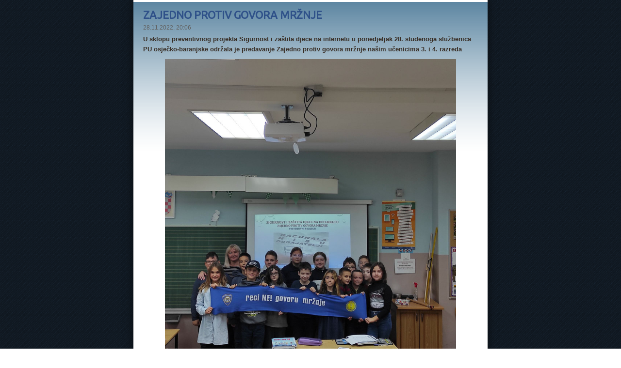

--- FILE ---
content_type: text/html; charset=utf-8
request_url: http://www.osantunovac.hr/hr/news/13683/zajedno-protiv-govora-mrznje/?print=1
body_size: 8561
content:

<!DOCTYPE html>
<html xmlns="http://www.w3.org/1999/xhtml">
<head><title>
	ZAJEDNO PROTIV GOVORA MRŽNJE - OŠ Antunovac
</title><meta charset="UTF-8" /><meta name="viewport" content="width=device-width, initial-scale=1" />
	<meta name="description" content="Inačica za ispis - U sklopu preventivnog projekta Sigurnost i zaštita djece na internetu u..." />
	<meta name="keywords" content="Osnovna, škola, Antunovac, škole, nastava, školski portal, školstvo, učenici" />
	<meta http-equiv="Content-Language" content="hr" />

	<!-- default CSS -->
	<link type="text/css" rel="stylesheet" href="/static/css/reset-min.css" />

	<!-- generic CSS -->
	<link type="text/css" rel="stylesheet" href="/static/css/main.css" />

	<!-- other CSS -->
	<link rel="stylesheet" type="text/css" href="/static/scripts/fancybox/jquery.fancybox-1.3.4.css" media="screen" /><link type="text/css" rel="stylesheet" href="/design/153/main.css" />
	<link type="text/css" rel="stylesheet" href="/design/153/page.css" /><link type="text/css" rel="stylesheet" href="/design/153/responsive.css" /><link type="text/css" rel="stylesheet" href="/design/153/menuResponsive.css" />
	<link type="text/css" rel="stylesheet" href="/design/153/print.css" />

	<!-- scripts -->
	<script type="text/javascript" src="/static/scripts/jquery-1.7.1.min.js"></script>
	<script type="text/javascript" src="/static/scripts/fancybox/jquery.mousewheel-3.0.4.pack.js"></script>
	<script type="text/javascript" src="/static/scripts/fancybox/jquery.fancybox-1.3.4.pack.js"></script>
	
	 <script type="text/javascript">
	 	var iHeaderNumberOfImages = 0;
	 	var strLanguage = "hr";
	 </script>


	

	<!-- my styles -->
	<style type="text/css">
		
	</style>

	<!-- my scripts -->
	<script type="text/javascript">
		$(function () {
			var iAktivniPanel = 0;
			var link = location.pathname.toLowerCase();
			var selector = "a[href$=\""+link+"\"]";
			$.each($(selector), function(key, value){
				var iCurrentPanel = parseInt($(value).parent().attr("data-order"));
				if (iCurrentPanel>=0)
					iAktivniPanel = iCurrentPanel;
			});

			
			
			$(".galerija a").fancybox({
				'transitionIn'	:	'elastic',
				'transitionOut'	:	'elastic',
				'titlePosition'	:	'over',
				'overlayColor'	:	'#303030',
				'overlayOpacity':	'0.8',
				'speedIn'		:	600, 
				'speedOut'		:	200
			});

			$('#searchbox input').keypress(function (e) {
				if (e.which == 13) {
					$("a#lnkSearch").click();
					return false;
				}
			});

			$("a#lnkSearch").click(function() {
				var strQuery = $('input#txtSearch').val();
				var strLink = "/"+strLanguage+"/search/?q="+encodeURIComponent(strQuery);
				document.location = strLink;
				return false;
			});
		});
	</script>

    
<!-- head --></head>
<body>
<div id="fb-root"></div>
<script>(function(d, s, id) {
	var js, fjs = d.getElementsByTagName(s)[0];
	if (d.getElementById(id)) return;
	js = d.createElement(s); js.id = id;
	js.src = "//connect.facebook.net/hr_HR/all.js#xfbml=1&appId=267648083249818";
	fjs.parentNode.insertBefore(js, fjs);
}(document, 'script', 'facebook-jssdk'));</script>
<form method="post" action="/hr/news/13683/zajedno-protiv-govora-mrznje/?print=1" id="frmMain">
<div class="aspNetHidden">
<input type="hidden" name="__VIEWSTATE" id="__VIEWSTATE" value="/[base64]/[base64]/[base64]" />
</div>

<div class="aspNetHidden">

	<input type="hidden" name="__VIEWSTATEGENERATOR" id="__VIEWSTATEGENERATOR" value="CA8C29DA" />
</div>

<div id="main" class="class_page">
	<div id="header">
		
	</div>
	<div id="languagebar">
		
	</div>
	<div id="menuMobile"></div>
	<table id="tblContent">
		<tr>
			<td id="tdMenu">
				<div id="menuVcontainer">
					
				</div>
				<div id="nav_after"><h3><strong>POLITIKA PRIVATNOSTI I KORIŠTENJE KOLAČIĆA</strong></h3>
<p>Na službenim internetskim stranicama Osnovne škole "Antunovac" koriste se tzv. kolačići (cookies) – tekstualne datoteke koje na računalo korisnika smješta internetski poslužitelj (server), putem kojeg davatelj usluge pristupa Internetu (ISP) prikazuje web stranicu. <br />Kolačići nastaju kada preglednik na uređaju korisnika učita posjećeno mrežno odredište, koje potom šalje podatke pregledniku te izrađuje tekstualnu datoteku (kolačić). Preglednik dohvaća i šalje kolačić na poslužitelj internetske stranice prilikom povratka korisnika na njega.<br />Na našim stranicma koriste se tehnički kolačići (obavezni kolačići, ne mogu se isključiti) koji su nužni za funkcioniranje Internet mjesta<br />Više informacija možete pronaći <a href="/hr/10991/sto-su-kolacici-i-zasto-ih-koristimo/?debug=1">OVDJE</a></p>
<p> </p>
<p>                                                        <a href="/hr/10992/politika-privatnosti/?debug=1">POLITIKA PRIVATNOSTI</a></p>
<p> </p>
<p>Za sve objavljene informacije i fotografije na web stranicama Osnovne škole "Antunovac" postoje pisane suglasnosti za njihovo objavljivanje sukladno Općoj direktivi o zaštiti osobnih podataka. Svako neovlašteno preuzimanje fotografija i sadržaja s ove web stranice nije dopušteno.</p></div>
			</td>
			<td id="tdContent">
				<div id="content">
					<div class="news newsDetailed"><h1>ZAJEDNO PROTIV GOVORA MRŽNJE</h1><div class="datum">28.11.2022. 20:06</div><div class="uvod"><p>U sklopu preventivnog projekta Sigurnost i zaštita djece na internetu u ponedjeljak 28. studenoga službenica PU osječko-baranjske održala je predavanje Zajedno protiv govora mržnje našim učenicima 3. i 4. razreda</p>
<p style="text-align: center;"><img src="https://i.postimg.cc/Jhk3yQdL/viber-slika-2022-11-28-10-15-07-261.jpg" alt="" width="600" height="600" /></p></div><div class="tekst"><p>Učenici i mladi na internetu najčešće posjećuju i koriste zabavne sadržaja kao što su glazba, filmovi, igre, dopisuju se s prijateljima, razmjenjuju fotografije i koriste mnogobrojne društvene mreže  za druženje i aplikacije kao što su Youtube, Twitter, MySpace, Tik Tok, Instagram, WhatsApp. Korištenje tehnologije i interneta  poželjno je i korisno, ali ono treba biti sigurno i odgovorno, stoga je važno poslušati savjete i podići svijest roditelja, djece i mladih, kao i šire javnosti  za sigurno korištenje interneta. Također treba naučiti djecu i mlade da u virtualnom svijetu poštuju svoje sugovornike i da poštuju i zaštite svoju privatnost, ali i privatnost drugih te da u tom svijetu vrijede pravila iz stvarnog života.</p>
<p>Fotografirala i izvijestila: Maja Čagalj</p></div></div>
				</div>
			</td>
		</tr>
	</table>
	<div id="footer">
		<p>OSNOVNA ŠKOLA "ANTUNOVAC" - SVA PRAVA PRIDRŽANA - 2024.</p>
<p>Nije dopušteno korištenje objava i fotografija sa web stranice bez dopuštenja Škole.</p><div class="printLinkWeb"><a href="/hr/">http://www.osantunovac.hr/hr/</a></div>
	</div>
<div id="trade">
<a title="CMS Web Express" href="http://www.cmswebexpress.com" target="_blank">= CMS & DESIGN & HOSTING: CMS WEB EXPRESS =</a>
</div>
</div>
<!-- AddThis Smart Layers BEGIN -->
<!-- Go to http://www.addthis.com/get/smart-layers to customize -->
<script type="text/javascript" src="//s7.addthis.com/js/300/addthis_widget.js#pubid=ra-5299e79c3e49016c"></script>
<script type="text/javascript">
  addthis.layers({
    'theme' : 'transparent',
    'share' : {
      'position' : 'right',
      'numPreferredServices' : 6
    }, 
    'follow' : {
      'services' : []
    }   
  });
</script>
<!-- AddThis Smart Layers END -->

</form>
	<!-- body -->
</body>
</html>


--- FILE ---
content_type: text/css
request_url: http://www.osantunovac.hr/static/css/main.css
body_size: 195
content:
body
{
	position:relative;
}

.clear
{
	clear:both;
}

strong
{
	font-weight:bold;
}

--- FILE ---
content_type: text/css
request_url: http://www.osantunovac.hr/design/153/main.css
body_size: 2717
content:
@import url(http://fonts.googleapis.com/css?family=Ubuntu|Ubuntu+Condensed|Roboto|Roboto+Condensed&subset=latin-ext,cyrillic-ext,greek-ext);

body,
html
{
	background: #FFFFFF url('153.png');
}

body #main
{
	width:1000px;
	margin-left:auto;
	margin-right:auto;
	border-left:1px solid gray;
	border-right:1px solid gray;
	-webkit-box-shadow: 0px 0px 16px 2px rgba(0,0,0,0.5);
	-moz-box-shadow: 0px 0px 16px 2px rgba(0,0,0,0.5);
	box-shadow: 0px 0px 16px 2px rgba(0,0,0,0.5);
}

body #main > #header
{
	height:200px;
	overflow:hidden;
	position:relative;
	background-color:#c0c0c0;
	border-bottom:1px solid gray;
}

body #main > #header img
{
	position:absolute;
	display:none;
}

body #main > #header img.visible
{
	display:block;
}

body #main > #languagebar
{
	border-bottom:1px solid #808080;
	background: #FFFFFF url('lang153.png');
}

body #main > #languagebar table
{
	width:100%;
}

body #main > #languagebar td
{
	padding-left:10px;
	padding-right:10px;
	vertical-align:middle;
	height:28px;
}

body #main > #languagebar td.marquee
{
	color:#666666;
	text-align:left;
	font-family:Verdana,Arial;
	text-transform:uppercase; /* DM */
	font-weight:bold;
	font-size:13px;
	overflow:hidden;
	height:28px;
	line-height:28px;
	width:100%;
	vertical-align:middle;
}

body #main > #languagebar td.marquee > div
{
	height:28px !important;
}

body #main > #languagebar td.marquee div div
{
	height:28px;
	line-height:28px;
}

body #main > #languagebar td.marquee a
{
	color:#213544;
	margin-left:20px;
	margin-right:20px;
}

body #main > #languagebar td.marquee a:hover
{
	color:#E7BB0F;
	margin-left:20px;
	margin-right:20px;
}

body #main > #languagebar td .flags,
body #main > #languagebar td .icons
{
	height:26px;
	padding-top:2px;
/*	padding-top:3px;*/
/*	height:24px;
	padding-bottom:2px;*/
}

body #main > #languagebar td .flags img,
body #main > #languagebar td .icons img
{
	margin-right:4px;
	vertical-align:middle;
}

body #main > #languagebar td div.icons,
body #main > #languagebar td div.flags
{
	border-left:1px solid #426278;
	padding-left:4px;
}

body #main > #languagebar td.marquee .datum
{
	color:#808080;
}

body #main > #languagebar td.additional
{
	text-align:right;
	white-space:nowrap;
	padding-right:4px;
}

body #main > #languagebar td.additional div
{
	display:inline-block;
/*	margin-top:4px;
	margin-bottom:2px;*/
}

body #main > #languagebar td.additional div + div
{
/*	margin-top:0px;
	margin-bottom:4px;*/
}


body #main > #languagebar img
{
	display:inline-block;
/*	vertical-align:middle;*/
}


body #main > #tblContent
{
	width:100%;
	padding:0px;
	margin:0px;
}

body #main > #tblContent td
{
	vertical-align:top;
}

body #main > #tblContent td#tdMenu
{
	width:240px;
	background: #FFFFFF url('menu153.png');
}

body #main > #tblContent td#tdContent
{
	width:640px;
	background-color:white;
}

body #main > #navH
{
	height:30px;
	background-color:#12a9ff;
	line-height:30px;
	position:relative;
}

body #main #content
{
	min-height:500px;
	padding:20px;
	font-family: Verdana, Arial;
	font-size: 13px;
	line-height: 21px;
	color: #372C23;
	background: #FFFFFF url('page153.png') repeat-x top;
}

body #main > #footer
{
	padding:20px;
	text-align:center;
	background: #FFFFFF url('footer153.png') repeat-x top;
	font-family: Verdana, Arial;
	font-size: 13px;
	border-top:1px solid gray;
	border-bottom:1px solid gray;
	color: #372C23;
}

body #main > #footer a
{
	color:#2F5189;
}

body #main > #footer a:hover
{
	color:#486600;
	background-color:#FFFFFF;
}

body #main #content .news
{
	margin-bottom:20px;
}

body #main #content .news > h2,
body #main #content .news > h2 a,
body #main #content .news.newsDetailed > h1
{
	font-family: 'Ubuntu', Verdana, Arial; /* DM */
	font-size:22px; /* Dizajn DM */
	font-weight:bold;
	color:#2F5189;
}

body #main #content .news > h2 a
{
	text-decoration:underline;
}

body #main #content .news > .datum
{
	color:#606060;
	font-size:12px;	
	margin-top:6px;
}

body #main #content .news .uvod
{
	font-weight:bold;
}

body #main #content .news p
{
	margin-top:2px;
	margin-bottom:4px;
}

body #main #content .news.newsDetailed p
{
	margin-bottom:10px;
}

body #main #content .news p a
{
	color:#2F5189;
}

body #main #content .news p a:hover
{
	color:#486600;
}

body #main #content .news p.readmore
{
	padding-bottom:10px;
}

body #main #content p.newsarchive
{
	text-align:left;
}

body #main #content p.newsarchive a
{
	color:#2F5189;
	font-weight:bold;
	font-size : 14px; 
	padding : 5px; 
	margin : 2px; 
	border : 1px dotted #2F5189; 
	display : block; 
}

body #main #content p.newsarchive a:hover
{
	color : #000000;
	border : 1px solid #486600;
	background-color : #D6D2B1;
}

body #main #content .galerija > h2
{
	font-family: 'Roboto', Verdana, Arial; /* DM */
	text-transform:uppercase;
	font-size:14px;
	margin-bottom:4px;
	font-weight:bold;
	color:#A0A0A0;
	clear:both;
	margin-top:20px;
}

body #main #content .galerija img
{
	display:block;
	float:left;
	margin-right:5px;
	margin-bottom:5px;
	border:1px solid gray;
	padding:5px;
}

body #main #content .archiveitem
{
	margin-bottom:5px;
	margin-top:5px;
}

body #main #content .archiveitem h2,
body #main #content .archiveitem h2 a
{
	font-size:16px;
	font-weight:bold;
	color:#2F5189;
}

body #main #content .archiveitem .datum
{
	color:#606060;
	font-size:12px;	
	margin-top:0px;
}

#divContactForm table
{
	margin-top:10px;
}


#divContactForm table td
{
	padding:3px;
}

#divContactForm table td.st1
{
	padding-left:0px;
	min-width:120px;
}

#divContactForm table td input,
#divContactForm table td textarea
{
	padding:2px;
}

#divContactForm .red
{
	padding:5px;
	color:#d00000;
	font-weight:bold;
	font-size:16px;
	margin-top:10px;
}


#divContactForm .green
{
	color:#039403;
	font-weight:bold;
	font-size:16px;
	margin-top:10px;
}

#btnSubmit
{
	border: 1px solid #808080;
	padding: 4px 14px !important;
	background: #F0E68C;
	font-size:16px;
}


body #main #content .catalog .product
{
	border:1px solid gray;
	padding:5px;
	position:relative;
	margin-top:20px;
}

body #main #content .catalog .product h2,
body #main #content .catalog .product h2 a
{
	font-family: 'Ubuntu', Verdana, Arial; /* DM */
	font-size:18px;
	line-height:26px;
	font-weight:bold;
	color:#2F5189;
	margin-top:4px;
	margin-bottom:4px;
}



body #main #content .catalog .product h4
{
	position:absolute;
	top:6px;
	right:5px;
}


body #main #content .catalog .product img
{
	display:block;
	float:left;
	margin-right:20px;
}

body #main #content .catalog .product table.osobine
{
	float:right;
	min-width:160px;
	background-color:#E1E9F0;
	margin-left:10px;
}

body #main #content .catalog .product table.osobine td
{
	padding:8px;
	line-height:13px;
}

body #main #content .catalog .product table.osobine tr + tr td
{
	padding-top:0px;
}

body #main #content > .product
{
	position:relative;
}

body #main #content > .product h1
{
	margin-bottom:10px;
	font-size:13px;
	font-weight:bold;
}

body #main #content > .product h4
{
	position:absolute;
	top:6px;
	right:5px;
}


body #main #content > .product table.osobine
{
/*	float:right;*/
	min-width:33%;
	margin-bottom:20px;
/*	margin-left:20px;*/
	margin-top:10px;
}

body #main #content > .product table.osobine td
{
	border:1px solid #B3C6D3;
	padding:5px;
	font-size:14px;
	line-height:normal;
}

body #main #content > .product table.osobine td.st1
{
	text-align:left;
	font-weight:bold;
	width:40%;
}

body #main #content > .product table.osobine td.st2
{
	text-align:left;
	width:60%;
}

body #main #searchbox
{
	width:160px;
	vertical-align:top;
	font-family:Verdana, Arial;
	font-size:13px;
	padding-left:6px;
	border-left:1px solid #426278;
/*	margin-top:7px !important;*/
	height:25px;
	padding-top:3px;
}

body #main #searchbox input
{
/*	margin-top:2px;*/
	padding:1px;
	width:120px;
	display:inline-block;
	float:left;
	margin-top:1px;
	background: #668DA7 url('webshadow50white.png');
}

body #main #searchbox a#lnkSearch
{
	display:inline-block;
/*	margin-top:4px;*/
	float:right;
}

.paging
{
	text-align:center;
	font-weight:bold;
	background-color:#D5DBDF;
}

.paging .selectedPage
{
	background-color:#2F5189;
	color:white;
	padding:4px;
	padding-left:7px;
	padding-right:7px;
}

.paging a
{
	padding:4px;
	padding-left:7px;
	padding-right:7px;
	text-decoration:none;
	color:black;
}

.paging a:hover
{
	background-color:gray;
	color:white;
}

.facebookContainer
{
	margin-top:20px;
}

.breadcrumbContainer a
{
	color:#2F5189;
}

.breadcrumbContainer a:hover
{
	color:#486600;
}

.printcontainer a
{
	color:#2F5189;
}

.printcontainer a:hover
{
	color:#486600;
}

.contactcontainer a
{
	color:#2F5189;
}

.contactcontainer a:hover
{
	color:#486600;
}

.contactcontainer
{
	font-weight:bold;
	font-size:15px;
	margin-top:10px;
	margin-bottom:10px;
}

body #main #content > .pagecontent > ul.sitemap > li
{
	font-weight:bold;
}

body #main #content > .pagecontent > ul.sitemap > li ul
{
	margin-left:15px;
	font-weight:normal;
}

body #main > #trade
{
	padding:2px;
	background: #A7BDCC url('webgrid05.png');
	text-align:center;
	font-family: 'Ubuntu Condensed', Verdana, Arial;
	font-size: 12px;
	border-top:none;
	border-bottom:1px solid gray;
}

body #main > #trade a
{
	color:#544C45;
	text-decoration: none;
}

body #main > #trade a:hover
{
	color:#09301A;
	text-decoration: underline;
}


--- FILE ---
content_type: text/css
request_url: http://www.osantunovac.hr/design/153/page.css
body_size: 451
content:
body #main #content > .pagecontent > ul > li
{
	list-style-type:square;
	margin-left:26px;
}

body #main #content > .pagecontent h1
{
	font-family: 'Ubuntu', Verdana, Arial; /* DM */
	font-size:24px;
	line-height:normal;
	font-weight:bold;
	margin-bottom:10px;
	color:#17232F;
}

body #main #content > .pagecontent p+p
{
	margin-top:10px;
}

body #main #content > .pagecontent a
{
	color:#2F5189;
	text-decoration:underline;
}

body #main #content > .pagecontent a:hover
{
	color:#003300;
	text-decoration:underline;
}

body #main > #tblContent
{
	table-layout:fixed;
}

body #main #content .pagecontent p img
{
	max-width:100% !important;
}


--- FILE ---
content_type: text/css
request_url: http://www.osantunovac.hr/design/153/responsive.css
body_size: 835
content:
.slicknav_menu
{
	display:none;
}


@media screen and (max-width:1002px)
{
	body, html
	{
		background-color: white;
	}

	body #main
	{
		width: 100%;
		border-left: 0px none;
		border-right: 0px none;
	}

	body #main > #header
	{
		width: 100%;
	}

	body #main > #header img
	{
		width: 100%;
	}

	body #main > #languagebar
	{
		max-height:60px;
	}

	body #main > #languagebar td.marquee
	{
		display: none;
	}

	body #main > #languagebar td.additional
	{
		text-align:left;
		padding-left:20px;
		white-space:normal;
	}

	body #main > #languagebar td.additional div:nth-child(1)
	{
		border-left:0px none;
		margin-left:0px;
		padding-left:0px;
	}

	body #main > #tblContent td#tdMenu,
	body #main > #navH,
	body #main > #additional
	{
		display: none;
	}

	body #main > #tblContent
	{
		table-layout:fixed;
	}

	body #main > #tblContent td#tdContent
	{
		width:100%;
		position:relative;
	}

	#divContactForm table td textarea
	{
		width:100% !important;
	}


	.printcontainer
	{
		display:none;
	}

	.facebookContainer
	{
		display:none;
	}

	body #main #content
	{
		min-height:initial !important;
	}

	#simple-menu img
	{
		display:block;
		position:absolute;
		right:20px;
		top:20px;
		width:42px;
		height:36px;
		z-index:200;
	}

	.slicknav_menu
	{
		display: block;
	}

	body #main #content .pagecontent
	{
		position:relative;
	}

	body #main #content .pagecontent p
	{
		position:relative;
		width:100%;
	}

	body #main #content .pagecontent p img
	{
		width:auto ! important;
		height:auto ! important;
		max-width:100% !important;
	}
}

@media screen and (max-width:1024px)
{
	body #main
	{
		padding-bottom:50px;
	}
}


@media screen and (max-width:639px)
{

	body #main #content .catalog .product img
	{
		display:none;
	}

	body #main #searchbox
	{
		clear:both;
		display:block !important;
		margin-left:0px;
		border-left:0px;
		padding-left:0px;
	}
}

--- FILE ---
content_type: text/css
request_url: http://www.osantunovac.hr/design/153/menuResponsive.css
body_size: 709
content:
.slicknav_menu
{
	font-family:'Roboto', Verdana, Arial;
	font-size:14px;
	line-height:26px;
	padding:20px;
	padding-top:10px;
	padding-bottom:10px;
	background-color:white;
	color:black;
	width:300px;
}

.slicknav_menu a.slicknav_btn
{
	background-image:url('togglemenu.png');
	width:300px;
	height:36px;
	display:block;
	margin-left:0px;
	margin-right:auto;
	margin-bottom:0px;
}

.slicknav_btn .slicknav_icon
{
	display:none;
}

td.slicknav_nav
{
	width:100%;
}

td.slicknav_nav > div
{
	display:none;
}

.slicknav_arrow
{
	margin-left:10px;
}

.slicknav_menu .menu a
{
	color:black;
	text-decoration:none;
	display:inline;
	padding-left:0px;
}

.slicknav_menu .menu
{
	float:none;
}

.slicknav_menu .menu li
{
	float:none !important;
	background:none !important;
	padding-left:10px;
}

.slicknav_menu .menu > a,
.slicknav_menu .menu li > a
{
	display:block;
	margin-bottom:5px;
	border-bottom:1px solid #CCCCCC;
}

.slicknav_icon {
	width: 0; 
	height: 0; 
	border-left: 6px solid transparent;
	border-right: 6px solid transparent;
	
	border-top: 9px solid white;
	position:absolute;
	top:12px;
	right:10px;
	display:block;
}

.slicknav_nav
{
	padding:10px;
	padding-left:0px;
	background-color:#E6E6FA;
}

.slicknav_menu .menu ul li
{
	padding-left:10px;
}

.slicknav_menu .menu ul
{
	box-shadow:none;
	min-width:inherit;
	position:relative;
	top:auto;
}

.slicknav_menu .menu > li
{
	float:none;
}

.slicknav_menu .menu li > ul
{
	display:block;
}

.slicknav_menu .menu ul ul
{
	left:auto;
}

--- FILE ---
content_type: text/css
request_url: http://www.osantunovac.hr/design/153/print.css
body_size: 408
content:
body,
html
{
	background-color:white;
}

body #main
{
	width:730px;
	border:0px none;
}

body #main #content
{
	min-height:initial;
}

body #main > #header,
body #main .facebookContainer,
body #main .printcontainer,
body #main .contactcontainer,
body #main > #languagebar
{
	display:none;
}

body #main > #footer
{
	border-bottom:0px none;
	padding-left:0px;
	padding-right:0px;
}

body #main > #tblContent td#tdMenu
{
	display:none;
}

.printLinkWeb
{
	text-align:center;
	margin-top:14px;
	font-weight:bold;
}